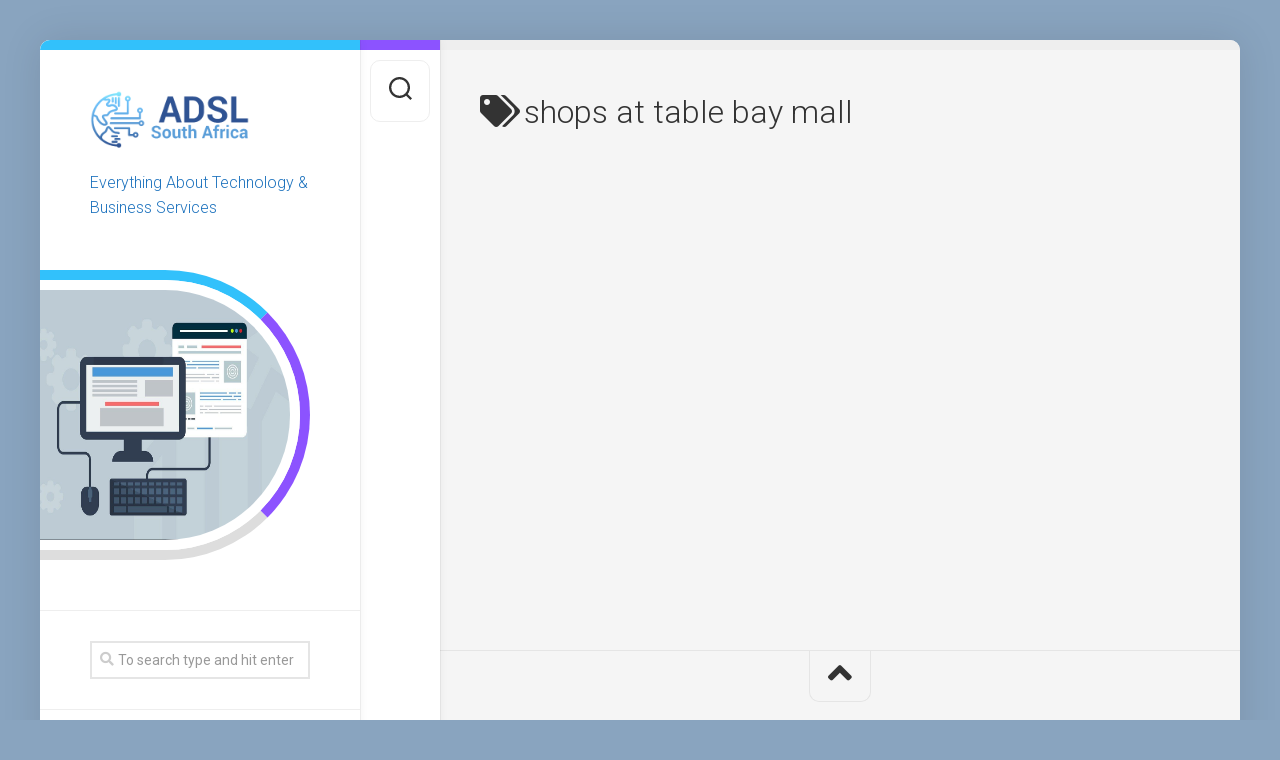

--- FILE ---
content_type: text/html; charset=UTF-8
request_url: https://www.adslsouthafrica.co.za/tag/shops-at-table-bay-mall/
body_size: 8703
content:
<!DOCTYPE html> 
<html class="no-js" lang="en-US">

<head>
	<meta charset="UTF-8">
	<meta name="viewport" content="width=device-width, initial-scale=1.0">
	<link rel="profile" href="https://gmpg.org/xfn/11">
		
	<meta name='robots' content='index, follow, max-image-preview:large, max-snippet:-1, max-video-preview:-1' />
<script>document.documentElement.className = document.documentElement.className.replace("no-js","js");</script>

	<!-- This site is optimized with the Yoast SEO plugin v21.0 - https://yoast.com/wordpress/plugins/seo/ -->
	<title>shops at table bay mall Archives - ADSL South Africa</title>
	<link rel="canonical" href="https://www.adslsouthafrica.co.za/tag/shops-at-table-bay-mall/" />
	<meta property="og:locale" content="en_US" />
	<meta property="og:type" content="article" />
	<meta property="og:title" content="shops at table bay mall Archives - ADSL South Africa" />
	<meta property="og:url" content="https://www.adslsouthafrica.co.za/tag/shops-at-table-bay-mall/" />
	<meta property="og:site_name" content="ADSL South Africa" />
	<meta name="twitter:card" content="summary_large_image" />
	<script type="application/ld+json" class="yoast-schema-graph">{"@context":"https://schema.org","@graph":[{"@type":"CollectionPage","@id":"https://www.adslsouthafrica.co.za/tag/shops-at-table-bay-mall/","url":"https://www.adslsouthafrica.co.za/tag/shops-at-table-bay-mall/","name":"shops at table bay mall Archives - ADSL South Africa","isPartOf":{"@id":"https://www.adslsouthafrica.co.za/#website"},"breadcrumb":{"@id":"https://www.adslsouthafrica.co.za/tag/shops-at-table-bay-mall/#breadcrumb"},"inLanguage":"en-US"},{"@type":"BreadcrumbList","@id":"https://www.adslsouthafrica.co.za/tag/shops-at-table-bay-mall/#breadcrumb","itemListElement":[{"@type":"ListItem","position":1,"name":"Home","item":"https://www.adslsouthafrica.co.za/"},{"@type":"ListItem","position":2,"name":"shops at table bay mall"}]},{"@type":"WebSite","@id":"https://www.adslsouthafrica.co.za/#website","url":"https://www.adslsouthafrica.co.za/","name":"ADSL South Africa","description":"Everything About Technology &amp; Business Services","publisher":{"@id":"https://www.adslsouthafrica.co.za/#organization"},"potentialAction":[{"@type":"SearchAction","target":{"@type":"EntryPoint","urlTemplate":"https://www.adslsouthafrica.co.za/?s={search_term_string}"},"query-input":"required name=search_term_string"}],"inLanguage":"en-US"},{"@type":"Organization","@id":"https://www.adslsouthafrica.co.za/#organization","name":"ADSL South Africa","url":"https://www.adslsouthafrica.co.za/","logo":{"@type":"ImageObject","inLanguage":"en-US","@id":"https://www.adslsouthafrica.co.za/#/schema/logo/image/","url":"https://www.adslsouthafrica.co.za/wp-content/uploads/2020/03/cropped-ADSLSouthAfrica.png","contentUrl":"https://www.adslsouthafrica.co.za/wp-content/uploads/2020/03/cropped-ADSLSouthAfrica.png","width":400,"height":150,"caption":"ADSL South Africa"},"image":{"@id":"https://www.adslsouthafrica.co.za/#/schema/logo/image/"}}]}</script>
	<!-- / Yoast SEO plugin. -->


<link rel='dns-prefetch' href='//www.google.com' />
<link rel='dns-prefetch' href='//fonts.googleapis.com' />
<link rel="alternate" type="application/rss+xml" title="ADSL South Africa &raquo; Feed" href="https://www.adslsouthafrica.co.za/feed/" />
<link rel="alternate" type="application/rss+xml" title="ADSL South Africa &raquo; Comments Feed" href="https://www.adslsouthafrica.co.za/comments/feed/" />
<link rel="alternate" type="application/rss+xml" title="ADSL South Africa &raquo; shops at table bay mall Tag Feed" href="https://www.adslsouthafrica.co.za/tag/shops-at-table-bay-mall/feed/" />
<script type="text/javascript">
window._wpemojiSettings = {"baseUrl":"https:\/\/s.w.org\/images\/core\/emoji\/14.0.0\/72x72\/","ext":".png","svgUrl":"https:\/\/s.w.org\/images\/core\/emoji\/14.0.0\/svg\/","svgExt":".svg","source":{"concatemoji":"https:\/\/www.adslsouthafrica.co.za\/wp-includes\/js\/wp-emoji-release.min.js?ver=6.3.7"}};
/*! This file is auto-generated */
!function(i,n){var o,s,e;function c(e){try{var t={supportTests:e,timestamp:(new Date).valueOf()};sessionStorage.setItem(o,JSON.stringify(t))}catch(e){}}function p(e,t,n){e.clearRect(0,0,e.canvas.width,e.canvas.height),e.fillText(t,0,0);var t=new Uint32Array(e.getImageData(0,0,e.canvas.width,e.canvas.height).data),r=(e.clearRect(0,0,e.canvas.width,e.canvas.height),e.fillText(n,0,0),new Uint32Array(e.getImageData(0,0,e.canvas.width,e.canvas.height).data));return t.every(function(e,t){return e===r[t]})}function u(e,t,n){switch(t){case"flag":return n(e,"\ud83c\udff3\ufe0f\u200d\u26a7\ufe0f","\ud83c\udff3\ufe0f\u200b\u26a7\ufe0f")?!1:!n(e,"\ud83c\uddfa\ud83c\uddf3","\ud83c\uddfa\u200b\ud83c\uddf3")&&!n(e,"\ud83c\udff4\udb40\udc67\udb40\udc62\udb40\udc65\udb40\udc6e\udb40\udc67\udb40\udc7f","\ud83c\udff4\u200b\udb40\udc67\u200b\udb40\udc62\u200b\udb40\udc65\u200b\udb40\udc6e\u200b\udb40\udc67\u200b\udb40\udc7f");case"emoji":return!n(e,"\ud83e\udef1\ud83c\udffb\u200d\ud83e\udef2\ud83c\udfff","\ud83e\udef1\ud83c\udffb\u200b\ud83e\udef2\ud83c\udfff")}return!1}function f(e,t,n){var r="undefined"!=typeof WorkerGlobalScope&&self instanceof WorkerGlobalScope?new OffscreenCanvas(300,150):i.createElement("canvas"),a=r.getContext("2d",{willReadFrequently:!0}),o=(a.textBaseline="top",a.font="600 32px Arial",{});return e.forEach(function(e){o[e]=t(a,e,n)}),o}function t(e){var t=i.createElement("script");t.src=e,t.defer=!0,i.head.appendChild(t)}"undefined"!=typeof Promise&&(o="wpEmojiSettingsSupports",s=["flag","emoji"],n.supports={everything:!0,everythingExceptFlag:!0},e=new Promise(function(e){i.addEventListener("DOMContentLoaded",e,{once:!0})}),new Promise(function(t){var n=function(){try{var e=JSON.parse(sessionStorage.getItem(o));if("object"==typeof e&&"number"==typeof e.timestamp&&(new Date).valueOf()<e.timestamp+604800&&"object"==typeof e.supportTests)return e.supportTests}catch(e){}return null}();if(!n){if("undefined"!=typeof Worker&&"undefined"!=typeof OffscreenCanvas&&"undefined"!=typeof URL&&URL.createObjectURL&&"undefined"!=typeof Blob)try{var e="postMessage("+f.toString()+"("+[JSON.stringify(s),u.toString(),p.toString()].join(",")+"));",r=new Blob([e],{type:"text/javascript"}),a=new Worker(URL.createObjectURL(r),{name:"wpTestEmojiSupports"});return void(a.onmessage=function(e){c(n=e.data),a.terminate(),t(n)})}catch(e){}c(n=f(s,u,p))}t(n)}).then(function(e){for(var t in e)n.supports[t]=e[t],n.supports.everything=n.supports.everything&&n.supports[t],"flag"!==t&&(n.supports.everythingExceptFlag=n.supports.everythingExceptFlag&&n.supports[t]);n.supports.everythingExceptFlag=n.supports.everythingExceptFlag&&!n.supports.flag,n.DOMReady=!1,n.readyCallback=function(){n.DOMReady=!0}}).then(function(){return e}).then(function(){var e;n.supports.everything||(n.readyCallback(),(e=n.source||{}).concatemoji?t(e.concatemoji):e.wpemoji&&e.twemoji&&(t(e.twemoji),t(e.wpemoji)))}))}((window,document),window._wpemojiSettings);
</script>
<style type="text/css">
img.wp-smiley,
img.emoji {
	display: inline !important;
	border: none !important;
	box-shadow: none !important;
	height: 1em !important;
	width: 1em !important;
	margin: 0 0.07em !important;
	vertical-align: -0.1em !important;
	background: none !important;
	padding: 0 !important;
}
</style>
	<link rel='stylesheet' id='wp-block-library-css' href='https://www.adslsouthafrica.co.za/wp-includes/css/dist/block-library/style.min.css?ver=6.3.7' type='text/css' media='all' />
<style id='classic-theme-styles-inline-css' type='text/css'>
/*! This file is auto-generated */
.wp-block-button__link{color:#fff;background-color:#32373c;border-radius:9999px;box-shadow:none;text-decoration:none;padding:calc(.667em + 2px) calc(1.333em + 2px);font-size:1.125em}.wp-block-file__button{background:#32373c;color:#fff;text-decoration:none}
</style>
<style id='global-styles-inline-css' type='text/css'>
body{--wp--preset--color--black: #000000;--wp--preset--color--cyan-bluish-gray: #abb8c3;--wp--preset--color--white: #ffffff;--wp--preset--color--pale-pink: #f78da7;--wp--preset--color--vivid-red: #cf2e2e;--wp--preset--color--luminous-vivid-orange: #ff6900;--wp--preset--color--luminous-vivid-amber: #fcb900;--wp--preset--color--light-green-cyan: #7bdcb5;--wp--preset--color--vivid-green-cyan: #00d084;--wp--preset--color--pale-cyan-blue: #8ed1fc;--wp--preset--color--vivid-cyan-blue: #0693e3;--wp--preset--color--vivid-purple: #9b51e0;--wp--preset--gradient--vivid-cyan-blue-to-vivid-purple: linear-gradient(135deg,rgba(6,147,227,1) 0%,rgb(155,81,224) 100%);--wp--preset--gradient--light-green-cyan-to-vivid-green-cyan: linear-gradient(135deg,rgb(122,220,180) 0%,rgb(0,208,130) 100%);--wp--preset--gradient--luminous-vivid-amber-to-luminous-vivid-orange: linear-gradient(135deg,rgba(252,185,0,1) 0%,rgba(255,105,0,1) 100%);--wp--preset--gradient--luminous-vivid-orange-to-vivid-red: linear-gradient(135deg,rgba(255,105,0,1) 0%,rgb(207,46,46) 100%);--wp--preset--gradient--very-light-gray-to-cyan-bluish-gray: linear-gradient(135deg,rgb(238,238,238) 0%,rgb(169,184,195) 100%);--wp--preset--gradient--cool-to-warm-spectrum: linear-gradient(135deg,rgb(74,234,220) 0%,rgb(151,120,209) 20%,rgb(207,42,186) 40%,rgb(238,44,130) 60%,rgb(251,105,98) 80%,rgb(254,248,76) 100%);--wp--preset--gradient--blush-light-purple: linear-gradient(135deg,rgb(255,206,236) 0%,rgb(152,150,240) 100%);--wp--preset--gradient--blush-bordeaux: linear-gradient(135deg,rgb(254,205,165) 0%,rgb(254,45,45) 50%,rgb(107,0,62) 100%);--wp--preset--gradient--luminous-dusk: linear-gradient(135deg,rgb(255,203,112) 0%,rgb(199,81,192) 50%,rgb(65,88,208) 100%);--wp--preset--gradient--pale-ocean: linear-gradient(135deg,rgb(255,245,203) 0%,rgb(182,227,212) 50%,rgb(51,167,181) 100%);--wp--preset--gradient--electric-grass: linear-gradient(135deg,rgb(202,248,128) 0%,rgb(113,206,126) 100%);--wp--preset--gradient--midnight: linear-gradient(135deg,rgb(2,3,129) 0%,rgb(40,116,252) 100%);--wp--preset--font-size--small: 13px;--wp--preset--font-size--medium: 20px;--wp--preset--font-size--large: 36px;--wp--preset--font-size--x-large: 42px;--wp--preset--spacing--20: 0.44rem;--wp--preset--spacing--30: 0.67rem;--wp--preset--spacing--40: 1rem;--wp--preset--spacing--50: 1.5rem;--wp--preset--spacing--60: 2.25rem;--wp--preset--spacing--70: 3.38rem;--wp--preset--spacing--80: 5.06rem;--wp--preset--shadow--natural: 6px 6px 9px rgba(0, 0, 0, 0.2);--wp--preset--shadow--deep: 12px 12px 50px rgba(0, 0, 0, 0.4);--wp--preset--shadow--sharp: 6px 6px 0px rgba(0, 0, 0, 0.2);--wp--preset--shadow--outlined: 6px 6px 0px -3px rgba(255, 255, 255, 1), 6px 6px rgba(0, 0, 0, 1);--wp--preset--shadow--crisp: 6px 6px 0px rgba(0, 0, 0, 1);}:where(.is-layout-flex){gap: 0.5em;}:where(.is-layout-grid){gap: 0.5em;}body .is-layout-flow > .alignleft{float: left;margin-inline-start: 0;margin-inline-end: 2em;}body .is-layout-flow > .alignright{float: right;margin-inline-start: 2em;margin-inline-end: 0;}body .is-layout-flow > .aligncenter{margin-left: auto !important;margin-right: auto !important;}body .is-layout-constrained > .alignleft{float: left;margin-inline-start: 0;margin-inline-end: 2em;}body .is-layout-constrained > .alignright{float: right;margin-inline-start: 2em;margin-inline-end: 0;}body .is-layout-constrained > .aligncenter{margin-left: auto !important;margin-right: auto !important;}body .is-layout-constrained > :where(:not(.alignleft):not(.alignright):not(.alignfull)){max-width: var(--wp--style--global--content-size);margin-left: auto !important;margin-right: auto !important;}body .is-layout-constrained > .alignwide{max-width: var(--wp--style--global--wide-size);}body .is-layout-flex{display: flex;}body .is-layout-flex{flex-wrap: wrap;align-items: center;}body .is-layout-flex > *{margin: 0;}body .is-layout-grid{display: grid;}body .is-layout-grid > *{margin: 0;}:where(.wp-block-columns.is-layout-flex){gap: 2em;}:where(.wp-block-columns.is-layout-grid){gap: 2em;}:where(.wp-block-post-template.is-layout-flex){gap: 1.25em;}:where(.wp-block-post-template.is-layout-grid){gap: 1.25em;}.has-black-color{color: var(--wp--preset--color--black) !important;}.has-cyan-bluish-gray-color{color: var(--wp--preset--color--cyan-bluish-gray) !important;}.has-white-color{color: var(--wp--preset--color--white) !important;}.has-pale-pink-color{color: var(--wp--preset--color--pale-pink) !important;}.has-vivid-red-color{color: var(--wp--preset--color--vivid-red) !important;}.has-luminous-vivid-orange-color{color: var(--wp--preset--color--luminous-vivid-orange) !important;}.has-luminous-vivid-amber-color{color: var(--wp--preset--color--luminous-vivid-amber) !important;}.has-light-green-cyan-color{color: var(--wp--preset--color--light-green-cyan) !important;}.has-vivid-green-cyan-color{color: var(--wp--preset--color--vivid-green-cyan) !important;}.has-pale-cyan-blue-color{color: var(--wp--preset--color--pale-cyan-blue) !important;}.has-vivid-cyan-blue-color{color: var(--wp--preset--color--vivid-cyan-blue) !important;}.has-vivid-purple-color{color: var(--wp--preset--color--vivid-purple) !important;}.has-black-background-color{background-color: var(--wp--preset--color--black) !important;}.has-cyan-bluish-gray-background-color{background-color: var(--wp--preset--color--cyan-bluish-gray) !important;}.has-white-background-color{background-color: var(--wp--preset--color--white) !important;}.has-pale-pink-background-color{background-color: var(--wp--preset--color--pale-pink) !important;}.has-vivid-red-background-color{background-color: var(--wp--preset--color--vivid-red) !important;}.has-luminous-vivid-orange-background-color{background-color: var(--wp--preset--color--luminous-vivid-orange) !important;}.has-luminous-vivid-amber-background-color{background-color: var(--wp--preset--color--luminous-vivid-amber) !important;}.has-light-green-cyan-background-color{background-color: var(--wp--preset--color--light-green-cyan) !important;}.has-vivid-green-cyan-background-color{background-color: var(--wp--preset--color--vivid-green-cyan) !important;}.has-pale-cyan-blue-background-color{background-color: var(--wp--preset--color--pale-cyan-blue) !important;}.has-vivid-cyan-blue-background-color{background-color: var(--wp--preset--color--vivid-cyan-blue) !important;}.has-vivid-purple-background-color{background-color: var(--wp--preset--color--vivid-purple) !important;}.has-black-border-color{border-color: var(--wp--preset--color--black) !important;}.has-cyan-bluish-gray-border-color{border-color: var(--wp--preset--color--cyan-bluish-gray) !important;}.has-white-border-color{border-color: var(--wp--preset--color--white) !important;}.has-pale-pink-border-color{border-color: var(--wp--preset--color--pale-pink) !important;}.has-vivid-red-border-color{border-color: var(--wp--preset--color--vivid-red) !important;}.has-luminous-vivid-orange-border-color{border-color: var(--wp--preset--color--luminous-vivid-orange) !important;}.has-luminous-vivid-amber-border-color{border-color: var(--wp--preset--color--luminous-vivid-amber) !important;}.has-light-green-cyan-border-color{border-color: var(--wp--preset--color--light-green-cyan) !important;}.has-vivid-green-cyan-border-color{border-color: var(--wp--preset--color--vivid-green-cyan) !important;}.has-pale-cyan-blue-border-color{border-color: var(--wp--preset--color--pale-cyan-blue) !important;}.has-vivid-cyan-blue-border-color{border-color: var(--wp--preset--color--vivid-cyan-blue) !important;}.has-vivid-purple-border-color{border-color: var(--wp--preset--color--vivid-purple) !important;}.has-vivid-cyan-blue-to-vivid-purple-gradient-background{background: var(--wp--preset--gradient--vivid-cyan-blue-to-vivid-purple) !important;}.has-light-green-cyan-to-vivid-green-cyan-gradient-background{background: var(--wp--preset--gradient--light-green-cyan-to-vivid-green-cyan) !important;}.has-luminous-vivid-amber-to-luminous-vivid-orange-gradient-background{background: var(--wp--preset--gradient--luminous-vivid-amber-to-luminous-vivid-orange) !important;}.has-luminous-vivid-orange-to-vivid-red-gradient-background{background: var(--wp--preset--gradient--luminous-vivid-orange-to-vivid-red) !important;}.has-very-light-gray-to-cyan-bluish-gray-gradient-background{background: var(--wp--preset--gradient--very-light-gray-to-cyan-bluish-gray) !important;}.has-cool-to-warm-spectrum-gradient-background{background: var(--wp--preset--gradient--cool-to-warm-spectrum) !important;}.has-blush-light-purple-gradient-background{background: var(--wp--preset--gradient--blush-light-purple) !important;}.has-blush-bordeaux-gradient-background{background: var(--wp--preset--gradient--blush-bordeaux) !important;}.has-luminous-dusk-gradient-background{background: var(--wp--preset--gradient--luminous-dusk) !important;}.has-pale-ocean-gradient-background{background: var(--wp--preset--gradient--pale-ocean) !important;}.has-electric-grass-gradient-background{background: var(--wp--preset--gradient--electric-grass) !important;}.has-midnight-gradient-background{background: var(--wp--preset--gradient--midnight) !important;}.has-small-font-size{font-size: var(--wp--preset--font-size--small) !important;}.has-medium-font-size{font-size: var(--wp--preset--font-size--medium) !important;}.has-large-font-size{font-size: var(--wp--preset--font-size--large) !important;}.has-x-large-font-size{font-size: var(--wp--preset--font-size--x-large) !important;}
.wp-block-navigation a:where(:not(.wp-element-button)){color: inherit;}
:where(.wp-block-post-template.is-layout-flex){gap: 1.25em;}:where(.wp-block-post-template.is-layout-grid){gap: 1.25em;}
:where(.wp-block-columns.is-layout-flex){gap: 2em;}:where(.wp-block-columns.is-layout-grid){gap: 2em;}
.wp-block-pullquote{font-size: 1.5em;line-height: 1.6;}
</style>
<link rel='stylesheet' id='contact-form-7-css' href='https://www.adslsouthafrica.co.za/wp-content/plugins/contact-form-7/includes/css/styles.css?ver=5.8' type='text/css' media='all' />
<link rel='stylesheet' id='indite-style-css' href='https://www.adslsouthafrica.co.za/wp-content/themes/indite/style.css?ver=6.3.7' type='text/css' media='all' />
<style id='indite-style-inline-css' type='text/css'>
body { font-family: "Roboto", Arial, sans-serif; }
.site-title a, .site-description { color: #1e73be; }

</style>
<link rel='stylesheet' id='indite-responsive-css' href='https://www.adslsouthafrica.co.za/wp-content/themes/indite/responsive.css?ver=6.3.7' type='text/css' media='all' />
<link rel='stylesheet' id='indite-font-awesome-css' href='https://www.adslsouthafrica.co.za/wp-content/themes/indite/fonts/all.min.css?ver=6.3.7' type='text/css' media='all' />
<link rel='stylesheet' id='roboto-css' href='//fonts.googleapis.com/css?family=Roboto%3A400%2C300italic%2C300%2C400italic%2C700&#038;subset=latin%2Clatin-ext&#038;ver=6.3.7' type='text/css' media='all' />
<link rel='stylesheet' id='meks_instagram-widget-styles-css' href='https://www.adslsouthafrica.co.za/wp-content/plugins/meks-easy-instagram-widget/css/widget.css?ver=6.3.7' type='text/css' media='all' />
<script type='text/javascript' src='https://www.adslsouthafrica.co.za/wp-includes/js/jquery/jquery.min.js?ver=3.7.0' id='jquery-core-js'></script>
<script type='text/javascript' src='https://www.adslsouthafrica.co.za/wp-includes/js/jquery/jquery-migrate.min.js?ver=3.4.1' id='jquery-migrate-js'></script>
<script type='text/javascript' src='https://www.adslsouthafrica.co.za/wp-content/themes/indite/js/slick.min.js?ver=6.3.7' id='indite-slick-js'></script>
<link rel="https://api.w.org/" href="https://www.adslsouthafrica.co.za/wp-json/" /><link rel="alternate" type="application/json" href="https://www.adslsouthafrica.co.za/wp-json/wp/v2/tags/559" /><link rel="EditURI" type="application/rsd+xml" title="RSD" href="https://www.adslsouthafrica.co.za/xmlrpc.php?rsd" />
<meta name="generator" content="WordPress 6.3.7" />
<style type="text/css" id="custom-background-css">
body.custom-background { background-color: #89a4bf; }
</style>
	<link rel="icon" href="https://www.adslsouthafrica.co.za/wp-content/uploads/2020/03/cropped-Favicon-150x150.png" sizes="32x32" />
<link rel="icon" href="https://www.adslsouthafrica.co.za/wp-content/uploads/2020/03/cropped-Favicon-200x200.png" sizes="192x192" />
<link rel="apple-touch-icon" href="https://www.adslsouthafrica.co.za/wp-content/uploads/2020/03/cropped-Favicon-200x200.png" />
<meta name="msapplication-TileImage" content="https://www.adslsouthafrica.co.za/wp-content/uploads/2020/03/cropped-Favicon-300x300.png" />
		<style type="text/css" id="wp-custom-css">
			.meks-instagram-widget div {
    -ms-flex: 0 0 48%!important;
    flex: 0 0 48%!important;
}		</style>
		<style id="kirki-inline-styles"></style></head>

<body data-rsssl=1 class="archive tag tag-shops-at-table-bay-mall tag-559 custom-background wp-custom-logo supports-webp col-2cr full-width skew-active logged-out">


<a class="skip-link screen-reader-text" href="#page">Skip to content</a>

<div id="wrapper">
	
		
	<div id="wrapper-inner">
	
		<header id="header">
			
			<p class="site-title"><a href="https://www.adslsouthafrica.co.za/" rel="home"><img src="https://www.adslsouthafrica.co.za/wp-content/uploads/2020/03/cropped-ADSLSouthAfrica.png" alt="ADSL South Africa"></a></p>
							<p class="site-description">Everything About Technology &amp; Business Services</p>
			
						
						
							<div id="profile" class="group">
					<div id="profile-inner">
													<div id="profile-image"><img src="https://www.adslsouthafrica.co.za/wp-content/uploads/2020/03/webdesign-3411373_1280-1-1-e1584879739129.jpg" alt="" /></div>
																							</div>
				</div>
						
			<div id="move-sidebar-header"></div>
			
	<div class="sidebar s1">
		
		<div class="sidebar-content">

			<div id="search-2" class="widget widget_search"><form method="get" class="searchform themeform" action="https://www.adslsouthafrica.co.za/">
	<div>
		<input type="text" class="search" name="s" onblur="if(this.value=='')this.value='To search type and hit enter';" onfocus="if(this.value=='To search type and hit enter')this.value='';" value="To search type and hit enter" />
	</div>
</form></div>
		<div id="recent-posts-2" class="widget widget_recent_entries">
		<h3 class="group"><span>Recent Posts</span></h3>
		<ul>
											<li>
					<a href="https://www.adslsouthafrica.co.za/your-plumbing-sos-tips-for-safeguarding-your-home-with-nearby-plumbers/">Your Plumbing SOS: Tips for Safeguarding Your Home with Nearby Plumbers</a>
									</li>
											<li>
					<a href="https://www.adslsouthafrica.co.za/unraveling-the-safety-net-the-key-role-of-travel-insurance-in-your-south-african-excursion/">Unraveling the Safety Net: The Key Role of Travel Insurance in Your South African Excursion</a>
									</li>
											<li>
					<a href="https://www.adslsouthafrica.co.za/unlocking-the-power-of-y2mate-a-comprehensive-tutorial/">Unlocking the Power of Y2mate: A Comprehensive Tutorial</a>
									</li>
											<li>
					<a href="https://www.adslsouthafrica.co.za/unlocking-the-magic-of-ytmp3-your-ultimate-youtube-to-mp3-converter/">Unlocking the Magic of YTMP3: Your Ultimate YouTube to Mp3 Converter</a>
									</li>
											<li>
					<a href="https://www.adslsouthafrica.co.za/unlocking-potential-exploring-property-subdivision-in-south-africa-for-development-and-investment/">Unlocking Potential: Exploring Property Subdivision in South Africa for Development and Investment</a>
									</li>
											<li>
					<a href="https://www.adslsouthafrica.co.za/unlock-the-world-of-free-music-with-tubidy-a-comprehensive-guide/">Unlock the World of Free Music with Tubidy: A Comprehensive Guide</a>
									</li>
											<li>
					<a href="https://www.adslsouthafrica.co.za/understanding-prenuptial-contracts-a-comprehensive-guide-to-prenups-and-antenuptial-agreements/">Understanding Prenuptial Contracts: A Comprehensive Guide to Prenups and Antenuptial Agreements</a>
									</li>
											<li>
					<a href="https://www.adslsouthafrica.co.za/types-of-loans-in-south-africa-a-guide-to-sassa-loans/">Types of Loans in South Africa: A Guide to SASSA Loans</a>
									</li>
											<li>
					<a href="https://www.adslsouthafrica.co.za/the-significance-of-engaging-a-marketing-agency-for-e-commerce-websites/">The Significance of Engaging a Marketing Agency for E-Commerce Websites</a>
									</li>
											<li>
					<a href="https://www.adslsouthafrica.co.za/the-crucial-role-of-an-armed-response-company-in-ensuring-security/">The Crucial Role of an Armed Response Company in Ensuring Security</a>
									</li>
					</ul>

		</div><div id="categories-2" class="widget widget_categories"><h3 class="group"><span>Categories</span></h3>
			<ul>
					<li class="cat-item cat-item-149"><a href="https://www.adslsouthafrica.co.za/category/automotive/">Automotive</a>
</li>
	<li class="cat-item cat-item-682"><a href="https://www.adslsouthafrica.co.za/category/beauty/">Beauty</a>
</li>
	<li class="cat-item cat-item-16"><a href="https://www.adslsouthafrica.co.za/category/business/">Business</a>
</li>
	<li class="cat-item cat-item-27"><a href="https://www.adslsouthafrica.co.za/category/construction/">Construction</a>
</li>
	<li class="cat-item cat-item-684"><a href="https://www.adslsouthafrica.co.za/category/electronics/">Electronics</a>
</li>
	<li class="cat-item cat-item-624"><a href="https://www.adslsouthafrica.co.za/category/entertainment/">Entertainment</a>
</li>
	<li class="cat-item cat-item-15"><a href="https://www.adslsouthafrica.co.za/category/finance/">Finance</a>
</li>
	<li class="cat-item cat-item-452"><a href="https://www.adslsouthafrica.co.za/category/food/">Food</a>
</li>
	<li class="cat-item cat-item-153"><a href="https://www.adslsouthafrica.co.za/category/health/">Health</a>
</li>
	<li class="cat-item cat-item-584"><a href="https://www.adslsouthafrica.co.za/category/legal/">Legal</a>
</li>
	<li class="cat-item cat-item-39"><a href="https://www.adslsouthafrica.co.za/category/lifestyle/">Lifestyle</a>
</li>
	<li class="cat-item cat-item-408"><a href="https://www.adslsouthafrica.co.za/category/marketing/">Marketing</a>
</li>
	<li class="cat-item cat-item-575"><a href="https://www.adslsouthafrica.co.za/category/real-estate/">Real Estate</a>
</li>
	<li class="cat-item cat-item-420"><a href="https://www.adslsouthafrica.co.za/category/retail/">Retail</a>
</li>
	<li class="cat-item cat-item-151"><a href="https://www.adslsouthafrica.co.za/category/security/">Security</a>
</li>
	<li class="cat-item cat-item-2"><a href="https://www.adslsouthafrica.co.za/category/services/">Services</a>
</li>
	<li class="cat-item cat-item-3"><a href="https://www.adslsouthafrica.co.za/category/technology/">Technology</a>
</li>
	<li class="cat-item cat-item-348"><a href="https://www.adslsouthafrica.co.za/category/travel/">Travel</a>
</li>
			</ul>

			</div>			
		</div><!--/.sidebar-content-->
		
	</div><!--/.sidebar-->
	
			
		</header><!--/#header-->
		
		<div class="sidebar s2 group">
							<div class="search-trap-focus">
					<button class="toggle-search" data-target=".search-trap-focus">
						<svg class="svg-icon" id="svg-search" aria-hidden="true" role="img" focusable="false" xmlns="http://www.w3.org/2000/svg" width="23" height="23" viewBox="0 0 23 23"><path d="M38.710696,48.0601792 L43,52.3494831 L41.3494831,54 L37.0601792,49.710696 C35.2632422,51.1481185 32.9839107,52.0076499 30.5038249,52.0076499 C24.7027226,52.0076499 20,47.3049272 20,41.5038249 C20,35.7027226 24.7027226,31 30.5038249,31 C36.3049272,31 41.0076499,35.7027226 41.0076499,41.5038249 C41.0076499,43.9839107 40.1481185,46.2632422 38.710696,48.0601792 Z M36.3875844,47.1716785 C37.8030221,45.7026647 38.6734666,43.7048964 38.6734666,41.5038249 C38.6734666,36.9918565 35.0157934,33.3341833 30.5038249,33.3341833 C25.9918565,33.3341833 22.3341833,36.9918565 22.3341833,41.5038249 C22.3341833,46.0157934 25.9918565,49.6734666 30.5038249,49.6734666 C32.7048964,49.6734666 34.7026647,48.8030221 36.1716785,47.3875844 C36.2023931,47.347638 36.2360451,47.3092237 36.2726343,47.2726343 C36.3092237,47.2360451 36.347638,47.2023931 36.3875844,47.1716785 Z" transform="translate(-20 -31)"></path></svg>
						<svg class="svg-icon" id="svg-close" aria-hidden="true" role="img" focusable="false" xmlns="http://www.w3.org/2000/svg" width="23" height="23" viewBox="0 0 16 16"><polygon fill="" fill-rule="evenodd" points="6.852 7.649 .399 1.195 1.445 .149 7.899 6.602 14.352 .149 15.399 1.195 8.945 7.649 15.399 14.102 14.352 15.149 7.899 8.695 1.445 15.149 .399 14.102"></polygon></svg>
					</button>
					<div class="search-expand">
						<div class="search-expand-inner">
							<form method="get" class="searchform themeform" action="https://www.adslsouthafrica.co.za/">
	<div>
		<input type="text" class="search" name="s" onblur="if(this.value=='')this.value='To search type and hit enter';" onfocus="if(this.value=='To search type and hit enter')this.value='';" value="To search type and hit enter" />
	</div>
</form>						</div>
					</div>
				</div>
															</div>

		<div class="main" id="page">
			<div class="main-inner group">
<div class="content">
		
	<div class="page-title group">
	<div class="page-title-inner group">
	
					<h1><i class="fas fa-tags"></i>shops at table bay mall</h1>
			
		
								
	</div><!--/.page-title-inner-->
</div><!--/.page-title-->	
	
</div><!--/.content-->

<div id="move-sidebar-content"></div>

			</div><!--/.main-inner-->
				
			<footer id="footer">
			
									
								
				<div id="footer-bottom">
					
					<a id="back-to-top" href="#"><i class="fas fa-angle-up"></i></a>
						
					<div class="pad group">
						
						<div class="grid one-full">
							
														
							<div id="copyright">
																	<p>ADSL South Africa &copy; 2025. All Rights Reserved.</p>
															</div><!--/#copyright-->
							
														<div id="credit">
								<p>Powered by <a href="http://wordpress.org" rel="nofollow">WordPress</a>. Theme by <a href="http://alx.media" rel="nofollow">Alx</a>.</p>
							</div><!--/#credit-->
														
						</div>
						
						<div class="grid one-full">	
																												</div>
						
					</div><!--/.pad-->

				</div><!--/#footer-bottom-->

			</footer><!--/#footer-->
		
		</div><!--/.main-->	
	
	</div><!--/#wrapper-inner-->
</div><!--/#wrapper-->

<script type='text/javascript' src='https://www.adslsouthafrica.co.za/wp-content/plugins/contact-form-7/includes/swv/js/index.js?ver=5.8' id='swv-js'></script>
<script type='text/javascript' id='contact-form-7-js-extra'>
/* <![CDATA[ */
var wpcf7 = {"api":{"root":"https:\/\/www.adslsouthafrica.co.za\/wp-json\/","namespace":"contact-form-7\/v1"}};
/* ]]> */
</script>
<script type='text/javascript' src='https://www.adslsouthafrica.co.za/wp-content/plugins/contact-form-7/includes/js/index.js?ver=5.8' id='contact-form-7-js'></script>
<script id="google-invisible-recaptcha-js-before" type="text/javascript">
var renderInvisibleReCaptcha = function() {

    for (var i = 0; i < document.forms.length; ++i) {
        var form = document.forms[i];
        var holder = form.querySelector('.inv-recaptcha-holder');

        if (null === holder) continue;
		holder.innerHTML = '';

         (function(frm){
			var cf7SubmitElm = frm.querySelector('.wpcf7-submit');
            var holderId = grecaptcha.render(holder,{
                'sitekey': '6LfKHOMUAAAAADi4Y5Ek2gwEnCU5LsBcyOTNM0QZ', 'size': 'invisible', 'badge' : 'bottomright',
                'callback' : function (recaptchaToken) {
					if((null !== cf7SubmitElm) && (typeof jQuery != 'undefined')){jQuery(frm).submit();grecaptcha.reset(holderId);return;}
					 HTMLFormElement.prototype.submit.call(frm);
                },
                'expired-callback' : function(){grecaptcha.reset(holderId);}
            });

			if(null !== cf7SubmitElm && (typeof jQuery != 'undefined') ){
				jQuery(cf7SubmitElm).off('click').on('click', function(clickEvt){
					clickEvt.preventDefault();
					grecaptcha.execute(holderId);
				});
			}
			else
			{
				frm.onsubmit = function (evt){evt.preventDefault();grecaptcha.execute(holderId);};
			}


        })(form);
    }
};
</script>
<script type='text/javascript' async defer src='https://www.google.com/recaptcha/api.js?onload=renderInvisibleReCaptcha&#038;render=explicit' id='google-invisible-recaptcha-js'></script>
<script type='text/javascript' src='https://www.adslsouthafrica.co.za/wp-content/themes/indite/js/jquery.fitvids.js?ver=6.3.7' id='indite-fitvids-js'></script>
<script type='text/javascript' src='https://www.adslsouthafrica.co.za/wp-content/themes/indite/js/scripts.js?ver=6.3.7' id='indite-scripts-js'></script>
<script type='text/javascript' src='https://www.adslsouthafrica.co.za/wp-content/themes/indite/js/nav.js?ver=1690744530' id='indite-nav-script-js'></script>
	<script>
	/(trident|msie)/i.test(navigator.userAgent)&&document.getElementById&&window.addEventListener&&window.addEventListener("hashchange",function(){var t,e=location.hash.substring(1);/^[A-z0-9_-]+$/.test(e)&&(t=document.getElementById(e))&&(/^(?:a|select|input|button|textarea)$/i.test(t.tagName)||(t.tabIndex=-1),t.focus())},!1);
	</script>
	<script defer src="https://static.cloudflareinsights.com/beacon.min.js/vcd15cbe7772f49c399c6a5babf22c1241717689176015" integrity="sha512-ZpsOmlRQV6y907TI0dKBHq9Md29nnaEIPlkf84rnaERnq6zvWvPUqr2ft8M1aS28oN72PdrCzSjY4U6VaAw1EQ==" data-cf-beacon='{"version":"2024.11.0","token":"f3e2dccfd61646a6a62c5bb40928f7c8","r":1,"server_timing":{"name":{"cfCacheStatus":true,"cfEdge":true,"cfExtPri":true,"cfL4":true,"cfOrigin":true,"cfSpeedBrain":true},"location_startswith":null}}' crossorigin="anonymous"></script>
</body>
</html>